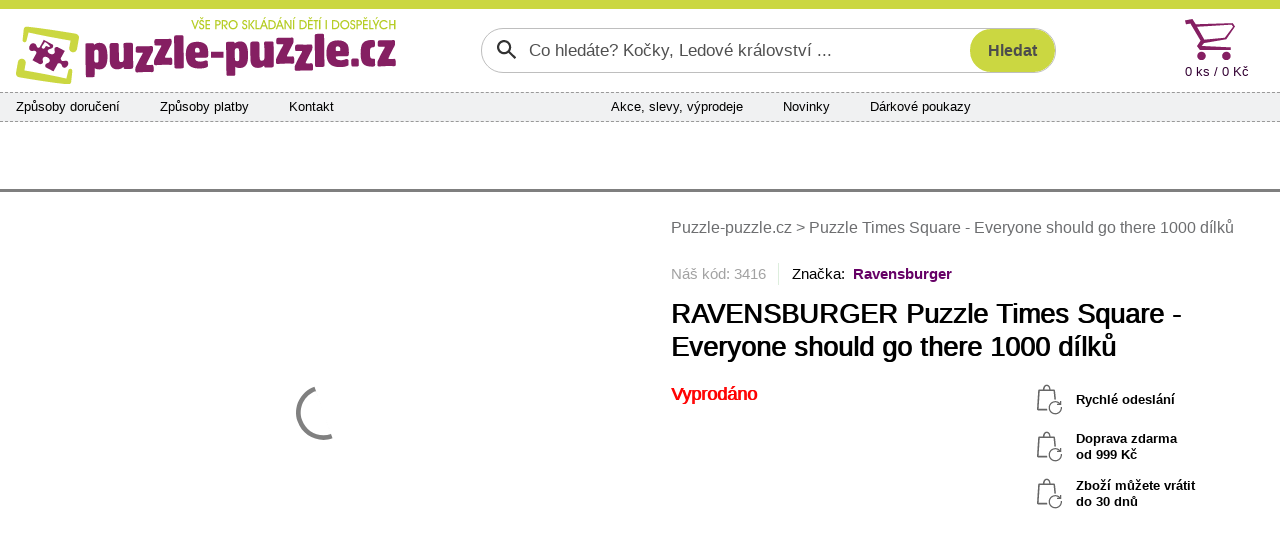

--- FILE ---
content_type: text/html; charset=utf-8
request_url: https://www.puzzle-puzzle.cz/ravensburger-puzzle-times-square-everyone-should-go-there-1000-dilku-d3416
body_size: 8502
content:


<!DOCTYPE html>
<html lang="cs" class="safeArea">
<head>
    <meta http-equiv="Content-Type" content="text/html; charset=UTF-8" />
    <meta charset="utf-8">
    <meta name="viewport" content="width=device-width, initial-scale=1, maximum-scale=1, shrink-to-fit=no, viewport-fit=cover">
    <title>RAVENSBURGER Puzzle Times Square - Everyone should go there 1000 d&#xED;lk&#x16F; | Puzzle-puzzle.cz</title>

    <link rel="apple-touch-icon" sizes="180x180" href="/pp-apple-touch-icon.png">
    <link rel="icon" type="image/png" sizes="32x32" href="/pp-favicon-32x32.png">
    <link rel="icon" type="image/png" sizes="16x16" href="/pp-favicon-16x16.png">
    <link rel="manifest" href="/pp-site.webmanifest">
    <link rel="mask-icon" href="/pp-safari-pinned-tab.svg" color="#851f62">
    <link rel="shortcut icon" href="/pp-favicon.ico">
    <meta name="msapplication-config" content="/pp-browserconfig.xml" />
    <meta name="msapplication-TileColor" content="#851f62">
    <meta name="theme-color" content="#851f62">

    <meta name="author" content="Miroslav Matyska" />
    <meta name="copyright" content="Miroslav Matyska 2011-2026" />
        <meta name="robots" content="all, follow" />
    <meta name="keywords" content="Puzzle, 1000 dílků, pěnové puzzle koberec, pěnové koberce, dřevěné puzzle, puzzle pro děti, dětské, puzzle na zem, pucle, ravensburger, clementoni, heye, dino, castorland, trefl, educa, české pěnové puzzle, lepidlo na puzzle, podložka pod puzzle, prodej puzzle, puzzle prodej, dětské dřevěné obrázkové kostky, plastové kostky pro děti, vkládačky, skládačky" />
    <meta name="p:domain_verify" content="6a0934aa37c172bd93ec3fb1723213b9" />

        <meta name="description" content="Puzzle 1.000 d&#xED;lk&#x16F; - RAVENSBURGER - James Rizzi: Times Square - Everyone should go there" />

        <link rel="canonical" href="https://www.puzzle-puzzle.cz/ravensburger-puzzle-times-square-everyone-should-go-there-1000-dilku-d3416">


    
    <link rel="stylesheet" href="/bundles/sitePP.css?v=gU2cZpGWNg3OpPk9ex3zSM4X7mw" />
    
</head>

<body lang="cs">
    <header>
        <div id="paddingDummy" class="mobileLayout"></div>

        <nav class="desktopLayout">
            
<div class="infoBanner">
    <div class="container infoBannerContent">
        

        <div class="infoBannerCross" role="button" onclick="$('.infoBannerContent').empty(); ajaxOverlay('/c-a/Links/DisableTopBanner', 'POST')"><span class="xMark"></span></div>
    </div>
</div>


        </nav>

        <nav class="desktopLayout container px-0">
            <div class="row flex-nowrap g-0 px-3 py-2">
                <div class="desktopLogo" title="Puzzle-puzzle.cz" onclick="window.location.href='/'">
                    <img src="/Img/Logo/PP.svg?new" alt="Logo" />
                </div>
                    <div class="desktopSearch">
                        

<form action="/search/filter" class="searchGroup" id="searchForm" method="post" role="search">    <input id="search" name="search" type="text" value="" placeholder="Co hledáte? Kočky, Ledové království ..." />
    <input id="btnSearch" class="searchButton" type="submit" value="Hledat" />
<input name="__RequestVerificationToken" type="hidden" value="CfDJ8J2S4to3L5FCgfG-y79MuR1hK2Si3fHRhBJqBvoq-CIYdsZdvGfFEbKv4NBBbwL1V4nN5KOviwkIZCWbcHX1GDJdJZiKcLPiThuFH8BVYZm0vAccWEDunPWHWk7_aKzL92c22u3nDg3gUA50wk4HLi4" /></form>

                    </div>
                <div class="col"></div>
                    <div class="col-auto">
                        <div id="topCart" class="topCart">

<a href="/kosik">
    <div class="cartIconBig" alt="Košík"></div>
    <div class="count">
        0 ks /  0 K&#x10D;
    </div>
</a>
                        </div>
                    </div>
            </div>
        </nav>

            <nav class="container px-0">
                <div class="desktopLayout navbarBig">
                    <div class="row g-0 flex-nowrap">
                            <div class="navbarSection d-none d-xl-flex">
                                <span><a href="/zpusoby-doruceni">Způsoby doručení</a></span>
                                <span><a href="/zpusoby-platby">Způsoby platby</a></span>
                                <span><a href="/kontakty">Kontakt</a></span>
                            </div>
                            <div class="col d-none d-xl-block"></div>
                            <div class="navbarSection justify-content-xl-center">
                                    <span><a href="/akce">Akce, slevy, v&#xFD;prodeje</a></span>
                                    <span><a href="/novinky">Novinky</a></span>
                                    <span><a href="/darkove-poukazy">D&#xE1;rkov&#xE9; poukazy</a></span>
                            </div>
                            <div class="navbarSection justify-content-end">
                            </div>
                            <div class="navbarLogin">
                            </div>
                    </div>
                </div>
            </nav>

            <nav class="desktopLayout">
                <div class="container mainMenuContainer">
                    
<div id="mainMenu">
        <a href="/puzzle-pro-dospele" class="mainMenuItem active" data-target="#submenu_3">
            <span>Puzzle 
pro dospělé</span>
        </a>
        <a href="/puzzle-pro-deti" class="mainMenuItem" data-target="#submenu_4">
            <span>Puzzle 
pro děti</span>
        </a>
        <a href="/3d-puzzle-a-4d-puzzle" class="mainMenuItem" data-target="#submenu_2">
            <span>3D puzzle 
a 4D puzzle</span>
        </a>
        <a href="/lepidla-ramy-a-prislusenstvi" class="mainMenuItem" data-target="#submenu_1">
            <span>Lepidla, rámy 
a příslušenství</span>
        </a>
        <a href="/diamantove-malovani" class="mainMenuItem" data-target="#submenu_10">
            <span>Diamantové
malování</span>
        </a>
        <a href="/hlavolamy" class="mainMenuItem" data-target="#submenu_9">
            <span>Hlavolamy</span>
        </a>
        <a href="/obrazkove-kostky" class="mainMenuItem" data-target="#submenu_6">
            <span>Obrázkové 
kostky</span>
        </a>
        <a href="/vkladacky-a-baby-puzzle" class="mainMenuItem" data-target="#submenu_5">
            <span>Vkládačky 
a baby puzzle</span>
        </a>
</div>
                    <div class="mainMenuDropdownBtnContainer">
                        <div id="mainMenuDropdownBtn" role="button" data-bs-toggle="collapse" data-bs-target="#mainMenuDropdown">další kategorie <span class="fa fa-chevron-down"></span></div>
                        <div id="mainMenuDropdown" class="collapse"></div>
                    </div>
                </div>
                <div class="container position-relative g-0">
                    <div id="submenuDropdown">
                        <div id="scrollIndicatorUp" class="scrollIndicatorShadow">
                            <div class="scrollIndicatorArrow scrollIndicatorArrowUp"></div>
                        </div>
                        <div id="submenuDropdownScroller">
                            

                        </div>
                        <div id="scrollIndicatorDown" class="scrollIndicatorShadow">
                            <div class="scrollIndicatorArrow scrollIndicatorArrowDown"></div>
                        </div>
                    </div>
                </div>
            </nav>
    </header>

    <div class="container px-0">
            <nav class="desktopLayout">
                <div class="bannersLeftRight">
                    <div class="bannerRight">
                        

                    </div>
                    <div class="bannerLeft">
                        

                    </div>
                </div>
            </nav>
        <div id="main" class="mainContent">
            

<div class="detailContainer">
    <div class="row gy-0 gx-3">
        <div class="col wp-wl detailImage">
    <div class="presentation">
                <div class="carouselContainer">
                    <div class="carouselImageContainer">
                                <div class="carouselImage">
                                    <a href="/ProductImg/3416/Native/6425/puzzle-times-square-everyone-should-go-there-1000-dilku" title="RAVENSBURGER Puzzle Times Square - Everyone should go there 1000 d&#xED;lk&#x16F;" data-lightbox="Puzzle Times Square - Everyone should go there 1000 d&#xED;lk&#x16F; main">
                                        <img src="/ProductImg/3416/Preview/6425/puzzle-times-square-everyone-should-go-there-1000-dilku" loading="lazy" alt="times-square-everyone-should-go-there-6425.jpg" />
                                    </a>
                                </div>
                                <div class="carouselImage">
                                    <a href="/ProductImg/3416/Native/6426/puzzle-times-square-everyone-should-go-there-1000-dilku" title="RAVENSBURGER Puzzle Times Square - Everyone should go there 1000 d&#xED;lk&#x16F;" data-lightbox="Puzzle Times Square - Everyone should go there 1000 d&#xED;lk&#x16F; main">
                                        <img src="/ProductImg/3416/Preview/6426/puzzle-times-square-everyone-should-go-there-1000-dilku" loading="lazy" alt="times-square-everyone-should-go-there-6426.jpg" />
                                    </a>
                                </div>
                    </div>
                </div>
                <div class="thumbnailContainer thumbnailFixedSize">
                    <div class="thumbnailImageContainer">
                        <div class="thumbnailImageContainerContent">
                                    <div class="thumbnailImage">
                                        <a href="/ProductImg/3416/Native/6425/puzzle-times-square-everyone-should-go-there-1000-dilku" title="RAVENSBURGER Puzzle Times Square - Everyone should go there 1000 d&#xED;lk&#x16F;" data-lightbox="Puzzle Times Square - Everyone should go there 1000 d&#xED;lk&#x16F; thumb">
                                            <img src="/ProductImg/3416/Thumb/6425/puzzle-times-square-everyone-should-go-there-1000-dilku" loading="eager" alt="times-square-everyone-should-go-there-6425.jpg" />
                                        </a>
                                    </div>
                                    <div class="thumbnailImage">
                                        <a href="/ProductImg/3416/Native/6426/puzzle-times-square-everyone-should-go-there-1000-dilku" title="RAVENSBURGER Puzzle Times Square - Everyone should go there 1000 d&#xED;lk&#x16F;" data-lightbox="Puzzle Times Square - Everyone should go there 1000 d&#xED;lk&#x16F; thumb">
                                            <img src="/ProductImg/3416/Thumb/6426/puzzle-times-square-everyone-should-go-there-1000-dilku" loading="eager" alt="times-square-everyone-should-go-there-6426.jpg" />
                                        </a>
                                    </div>
                        </div>
                    </div>
                </div>
            </div>
        </div>
        <div class="col wp-wl detailMain">

            <div class="desktopLayout mb-4">
                    <div class="bcrumb d-none d-md-block">
        <a href="/">
            Puzzle-puzzle.cz
        </a>







            <span>></span>
            <span>Puzzle Times Square - Everyone should go there 1000 d&#xED;lk&#x16F;</span>
    </div>

            </div>

            <div class="detailLabelContainer text-center text-md-start mb-md-3">
            </div>

            <div class="desktopLayout">
                <div class="detailTopLine">Náš kód: 3416</div>
                    <div class="detailBrandLink">Značka:&nbsp;
                            <a href="/ravensburger">Ravensburger</a>
                    </div>
            </div>
            <h1 class="detailName text-center text-md-start">RAVENSBURGER Puzzle Times Square - Everyone should go there 1000 d&#xED;lk&#x16F;</h1>


            <div class="row g-0">
                <div class="col">


                    <div class="detailStock text-center text-md-start detailOutOfStock">Vyprod&#xE1;no</div>


                    <div class="detailAddToCart">
                    </div>

                    <div class="detailLinks">
                    </div>

                </div>
                <div class="col-6 text-center d-none d-xl-block">
                    <div class="d-inline-block">
                        <div class="detailBenefit">Rychlé odeslání</div>
                            <div class="detailBenefit">Doprava zdarma
                                    <br />od  999 K&#x10D;                            </div>
                        <div class="detailBenefit">Zboží můžete vrátit<br />do 30 dnů</div>
                    </div>
                </div>
            </div>

        </div>
    </div>

    <div id="contentAnchor" class="detailContentGrid">

        <div class="detailDescription">

        </div>

        <div class="detailParameters">
            <div class="detailHeader">
                <div class="mobileLayout">
                    <button class="linkAppearance" data-bs-target=".paraCollapser" data-bs-toggle="collapse" role="button"><span id="detailDscShow" class="paraCollapser collapse show">Zobrazit parametry produktu<span class="fa fa-chevron-down"></span></span></button>
                    <button class="linkAppearance" data-bs-target=".paraCollapser" data-bs-toggle="collapse" role="button"><span id="detailDscHide" class="paraCollapser collapse hide">Skrýt parametry produktu<span class="fa fa-chevron-up"></span></span></button>
                </div>
                <div class="desktopLayout">
                    Parametry produktu
                </div>
            </div>
            <div class="paraCollapser collapse hide showOnDesktop pt-2">

                <div class="detailParaGrid">
                    <div class="detailParaGeneral">
                        <div class="detailPara">
                            <div>Náš kód</div>
                            <div>3416</div>
                        </div>
                            <div class="detailPara">
                                <div>Výrobce</div>
                                <div>Ravensburger</div>
                            </div>
                        <div class="detailPara">
                            <div>V nabídce od</div>
                            <div>02.07.2012</div>
                        </div>
                    </div>
                    <div class="detailParaSpecific">
                                <div class="detailPara">
                                    <div>Materi&#xE1;l</div>
                                    <div>Pap&#xED;r</div>
                                </div>
                                <div class="detailPara">
                                    <div>Origin&#xE1;ln&#xED; n&#xE1;zev</div>
                                    <div>Times Square - Everyone should go there</div>
                                </div>
                                <div class="detailPara">
                                    <div>Po&#x10D;et d&#xED;lk&#x16F; puzzle</div>
                                    <div>1000 d&#xED;lk&#x16F;</div>
                                </div>
                                <div class="detailPara">
                                    <div>Tvar d&#xED;lk&#x16F;</div>
                                    <div>Klasick&#xE9; puzzle d&#xED;lky</div>
                                </div>
                                <div class="detailPara">
                                    <div>Typ obr&#xE1;zku</div>
                                    <div>Kreslen&#xFD; / Malba / Ilustrace</div>
                                </div>
                                <div class="detailPara">
                                    <div>Vhodn&#xE9; pro</div>
                                    <div>Dosp&#x11B;l&#xE9;</div>
                                </div>
                                <div class="detailPara">
                                    <div>Rozm&#x11B;r slo&#x17E;en&#xE9;ho puzzle cca</div>
                                    <div>70 x 50 cm cm</div>
                                </div>
                                <div class="detailPara">
                                    <div>Autor</div>
                                    <div>James Rizzi</div>
                                </div>
                                <div class="detailPara">
                                    <div>Materi&#xE1;l</div>
                                    <div>Pap&#xED;r</div>
                                </div>
                                <div class="detailPara">
                                    <div>P&#x159;ibli&#x17E;n&#xE1; velikost d&#xED;lku</div>
                                    <div>1,9 cm</div>
                                </div>
                    </div>
                        <div class="detailParaCommon">
                                <div class="detailPara">
                                    <div>Kód výrobce</div>
                                    <div>19069</div>
                                </div>
                                <div class="detailPara">
                                    <div>EAN kód</div>
                                    <div>4005556190690</div>
                                </div>
                                <div class="detailPara">
                                    <div>Hmotnost</div>
                                    <div>0,9 kg</div>
                                </div>
                                <div class="detailPara">
                                    <div>Rozměry krabice (balení)</div>
                                    <div>37 x 27 x 5,5 cm</div>
                                </div>
                        </div>
                </div>

                <div class="detailBrandSeparator mobileLayout"></div>
            </div>
        </div>


    </div>

</div>


<div id="addToCartModalOverlay" onclick="hideAddToCartModal()"></div>
<div id="addToCartImage" onclick="$(this).hide()"></div>
<div id="addToCartModal">
    <div class="addToCartModalContent">
        <div id="addToCartModalMainContainer"></div>
    </div>
</div>

        </div>

    </div>
    
        
<footer class="footerBkg">
    <div class="container px-0">
        <div class="footerMainGrid">

            <div class="footerMain">
                <div class="footerTitle">Kontakty</div>
                <div class="footerContent">
                    <span class="fa fa-phone"></span><span class="footerContentBlock">
                        <a href="#" data-attr="href|dGVsOis0MjA3Nzc3NDk2NTk=" data-content="KzQyMCA3NzcgNzQ5IDY1OQ==" data-decode-onload><strong><code></code></strong></a><br />
                        <small>Po - Pá: 8:00 - 16:00</small>
                    </span><br />
                    <a href="#" data-attr="href|bWFpbHRvOmluZm9AcHV6emxlLXB1enpsZS5jeg==" data-content="aW5mb0BwdXp6bGUtcHV6emxlLmN6" data-decode-onload><span class="fa fa-regular fa-message"></span><strong><code></code></strong></a><br />
                </div>
            </div>

            <div class="footerGrid">
                <div>
                    <div class="footerTitle" role="button" data-bs-toggle="collapse" data-bs-target="#footerColumn1">Vše o nákupu</div>
                    <div class="footerContent collapse showOnDesktop" id="footerColumn1">
                        <a href="/zpusoby-doruceni">Způsoby a ceny doručení</a><br />
                        <a href="/zpusoby-platby">Způsoby platby</a><br />
                        <a href="/vraceni-zbozi-reklamace">Vrácení zboží a reklamace</a><br />
                        <a href="/obchodni-podminky">Všeobecné obchodní podmínky</a>
                    </div>
                </div>

                <div>
                    <div class="footerTitle" role="button" data-bs-toggle="collapse" data-bs-target="#footerColumn2">Sortiment</div>
                    <div class="footerContent collapse showOnDesktop" id="footerColumn2">
                            <a href="/darkove-poukazy">Dárkové poukazy</a><br />
                            <a href="/novinky">Novinky v sortimentu</a><br />   
                            <a href="/akce">Akce, slevy a výprodej</a>
                    </div>
                </div>

                <div>
                    <div class="footerTitle" role="button" data-bs-toggle="collapse" data-bs-target="#footerColumn3">Sledujte nás</div>
                    <div class="footerContent collapse showOnDesktop" id="footerColumn3">
                            <a href="https://www.facebook.com/Puzzlepuzzle.cz/" title="Facebook Puzzle-puzzle.cz">Facebook</a><br />
                            <a href="https://www.pinterest.com/puzzlepuzzlecz/" title="Pinterest Puzzle-puzzle.cz">Pinterest</a><br />
                            <a href="https://twitter.com/PuzzlePuzzle_cz" title="Twitter Puzzle-puzzle.cz">Twitter</a><br />
                    </div>
                </div>

                <div>
                    <div class="footerTitle" role="button" data-bs-toggle="collapse" data-bs-target="#footerColumn4">Ostatní</div>
                    <div class="footerContent collapse showOnDesktop" id="footerColumn4">
                        <a href="/kontakty">O nás</a><br />
                        <a href="/velkoobchod">Velkoobchodní prodej</a><br />
                        <a href="/zasady-ochrany-osobnich-udaju" target="_blank">Ochrana osobních údajů</a><br />
                        <a href="javascript:if(showCookieModal) showCookieModal(); else showCookieModalOnLoad = true">Informace o cookies</a>
                    </div>
                </div>
            </div>

        </div>

        <div class="footerIcons">

        </div>

    </div>
</footer>

    <nav class="mobileLayout navbarSmall">
        <div id="navbarSmallHeader">
            
<div class="infoBanner">
    <div class="container infoBannerContent">
        

        <div class="infoBannerCross" role="button" onclick="$('.infoBannerContent').empty(); ajaxOverlay('/c-a/Links/DisableTopBanner', 'POST')"><span class="xMark"></span></div>
    </div>
</div>

            <div class="navbarSmallHead">
                <div class="navbarSmallLogo">
                    <a href="/"><img src="/Img/Logo/PPsmall.svg" alt="Logo mini"></a>
                </div>
                <button id="navbarSmallFavButton" class="navbarButton" onclick=""></button>
                <div id="topCartIcon">

<div class="shoppingCartIconSmall" onclick="gotoURL('/kosik')">
    <span class="shoppingCartIconSmallCount">0</span>
</div>                </div>
            </div>
            <div class="d-flex navbarSmallMenu">
                <div class="navbarSmallBtn">
                    <button id="navbarSmallToggleButton" class="navbarButton" onclick="navbarToggle()">MENU</button>
                </div>
                <div class="miniSearchContainer">
<form action="/search/filter" method="post">                        <input id="miniSearch" name="search" type="search" 
                            placeholder="Po čem pátráte?" aria-label="Search" />
                        <button id="btnMiniSearch" type="submit" role="button" class="searchButton">
                            <span class="">HLEDAT</span>
                        </button>
<input name="__RequestVerificationToken" type="hidden" value="CfDJ8J2S4to3L5FCgfG-y79MuR1hK2Si3fHRhBJqBvoq-CIYdsZdvGfFEbKv4NBBbwL1V4nN5KOviwkIZCWbcHX1GDJdJZiKcLPiThuFH8BVYZm0vAccWEDunPWHWk7_aKzL92c22u3nDg3gUA50wk4HLi4" /></form>                </div>
            </div>
        </div>



        <div id="navbarSmallDropdown" class="d-none" onclick="if (event.target !== this) return; navbarToggle(true)">
            <div id="navbarSmallContent">
                <div class="navbarSmallMain">

                    <div id="section-home" class="collapse show">
                        <div class="homeSectionMenu">
                            


<ul class="navbar-nav">
            <li class="nav-item active"><a href="/puzzle-pro-dospele" class="nav-link">Puzzle &#xD;&#xA;pro&#xA0;dosp&#x11B;l&#xE9;</a></li>
            <li class="nav-item"><a href="/puzzle-pro-deti" class="nav-link">Puzzle &#xD;&#xA;pro&#xA0;d&#x11B;ti</a></li>
            <li class="nav-item"><a href="/3d-puzzle-a-4d-puzzle" class="nav-link">3D puzzle &#xD;&#xA;a&#xA0;4D&#xA0;puzzle</a></li>
            <li class="nav-item"><a href="/lepidla-ramy-a-prislusenstvi" class="nav-link">Lepidla, r&#xE1;my &#xD;&#xA;a&#xA0;p&#x159;&#xED;slu&#x161;enstv&#xED;</a></li>
            <li class="nav-item"><a href="/diamantove-malovani" class="nav-link">Diamantov&#xE9;&#xD;&#xA;malov&#xE1;n&#xED;</a></li>
            <li class="nav-item"><a href="/hlavolamy" class="nav-link">Hlavolamy</a></li>
            <li class="nav-item"><a href="/obrazkove-kostky" class="nav-link">Obr&#xE1;zkov&#xE9; &#xD;&#xA;kostky</a></li>
            <li class="nav-item"><a href="/vkladacky-a-baby-puzzle" class="nav-link">Vkl&#xE1;da&#x10D;ky &#xD;&#xA;a baby puzzle</a></li>
</ul>

                        </div>
                            <ul class="navbarSmallCommonLinks navbar-nav">
                                <li class="nav-item"><a class="nav-link" href="/zpusoby-doruceni">Zp&#x16F;soby doru&#x10D;en&#xED;</a></li>
                                <li class="nav-item"><a class="nav-link" href="/zpusoby-platby">Zp&#x16F;soby platby</a></li>
                                <li class="nav-item"><a class="nav-link" href="/kontakty">Kontakty</a></li>
                                    <li class="nav-item"><a class="nav-link" href="/akce">Akce, slevy, v&#xFD;prodeje</a></li>
                                    <li class="nav-item"><a class="nav-link" href="/novinky">Novinky</a></li>
                                    <li class="nav-item"><a class="nav-link" href="/darkove-poukazy">D&#xE1;rkov&#xE9; poukazy</a></li>
                        </ul>
                    </div>

                    <div id="section-info" class="collapse">
                        <div class="navbarSmallSubmenuHeader">
                            <div class="navbarSmallSubmenuBack">
                                <a href="javascript:showSection('home')" class="nav-link">Zpět</a>
                            </div>
                            <div class="navbarSmallSubmenuTitle">
                                Vše o nákupu
                            </div>
                        </div>
                        <ul class="navbarSmallSubmenu navbar-nav">
                            <li class="nav-item"><a href="/zpusoby-doruceni" class="nav-link">Způsoby a ceny doručení</a></li>
                            <li class="nav-item"><a href="/zpusoby-platby" class="nav-link">Způsoby platby</a></li>
                            <li class="nav-item"><a href="/vraceni-zbozi-reklamace" class="nav-link">Vrácení zboží a reklamace</a></li>
                            <li class="nav-item"><a href="/obchodni-podminky" class="nav-link">Všeobecné obchodní podmínky</a></li>
                            <li class="nav-item"><a href="/zasady-ochrany-osobnich-udaju" target="_blank" class="nav-link">Zásady ochrany osobních údajů</a></li>
                            <li class="nav-item"><a href="javascript:if(showCookieModal) showCookieModal(); else showCookieModalOnLoad = true;" class="nav-link">Zásady používání cookies</a></li>
                        </ul>
                    </div>

                </div>
                <div class="navbarSmallFooter">
                    <div>
                        <div>
                            <a href="javascript:showSection('info')">
                                <span class="fa fa-scroll"></span><br />
                                Vše o nákupu
                            </a>
                        </div>
                    </div>
                    <div>
                        <div>
                        </div>
                    </div>
                    <div>
                        <div>
                            <a href="/kontakty">
                                <span class="fa fa-envelope"></span><br />
                                Kontakty
                            </a>
                        </div>
                    </div>
                </div>
            </div>
        </div>
    </nav>

    

<script>
  window.dataLayer = window.dataLayer || [];
  function gtag(){dataLayer.push(arguments);}
  gtag('consent', 'default', {
    ad_storage: 'denied',
    analytics_storage:  'denied',
    personalization_storage:  'denied',
    security_storage: 'denied',
    wait_for_update: 1000
  });
  gtag('set', 'url_passthrough', true);
</script>
<script async src="https://www.googletagmanager.com/gtag/js?id=UA-21695301-1"></script>
<script>
  window.dataLayer = window.dataLayer || [];
  function gtag(){dataLayer.push(arguments);}
  gtag('js', new Date());
  gtag('config', 'UA-21695301-1', { 'anonymize_ip': true });
</script>    
        <script>
            var urlSummaryRefresh = "/cart/CartSummary?viewName=CartSummaryResp";
            var urlSummaryRefreshIcon = "/cart/CartSummary?viewName=CartSummaryRespIcon";
        </script>
    <script src="/bundles/site.js?v=3FRi0McexyGlQLDgFDi8Bqz0YUg"></script>
    
    <script src="/scripts/reloadOnHistory.js"></script>
    <script type="text/javascript">
        var urlAddToCart = "/cart/CartDetail";
        var urlContentRefresh = "/detailPartial/ravensburger-puzzle-times-square-everyone-should-go-there-1000-dilku-d3416";
        window.addEventListener('load', function () {
            rePositionModal();
            anchorDetailControls();
        });
    </script>

    <script type="application/ld&#x2B;json">
        {"@context":"https://schema.org/","@type":"Product","name":"RAVENSBURGER Puzzle Times Square - Everyone should go there 1000 dílků","image":["/ProductImg/3416/Native/6425/puzzle-times-square-everyone-should-go-there-1000-dilku"],"description":"","sku":"3416","gtin":"4005556190690","mpn":"19069","brand":{"@type":"Brand","name":"Ravensburger"},"offers":{"@type":"Offer","url":"https://www.puzzle-puzzle.cz/ravensburger-puzzle-times-square-everyone-should-go-there-1000-dilku-d3416","priceCurrency":"CZK","price":0,"availability":"https://schema.org/OutOfStock","itemCondition":"https://schema.org/NewCondition","priceSpecification":[{"@type":"UnitPriceSpecification","price":0,"priceCurrency":"CZK","valueAddedTaxIncluded":true}]}}
    </script>


    <div id="cookieApproval"></div>
</body>
</html>
